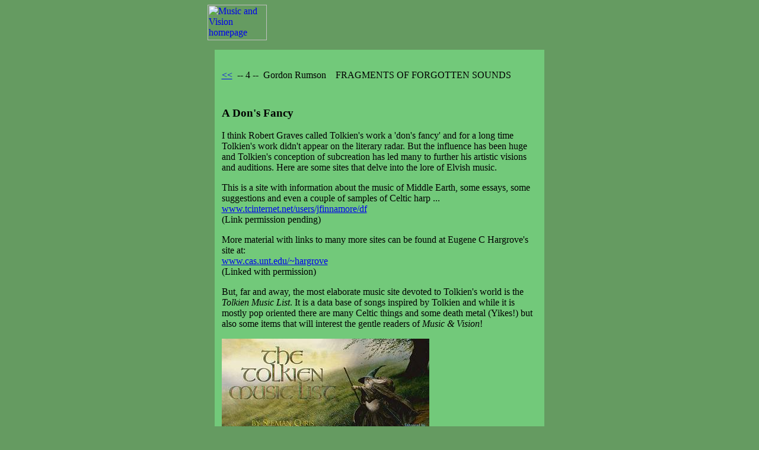

--- FILE ---
content_type: text/html
request_url: http://www.mvdaily.com/articles/2001/06/adams4.htm
body_size: 2071
content:
<html>
<head>
<title>MV3 - fragments of forgotten sounds - page 4</title>
<meta name="description" content="">
<meta name="keywords" content="">
<meta name="author" content="Gordon Rumson">
<meta http-equiv="Content-Style-Type" content="text/css">
<link href="../../../mvdaily.css" rel="stylesheet">
<meta name="generator" content="Orion WebRender 2.0">
</head>
<body bgcolor="#659B61" background="../../../bg/unnature.jpg">
<center>
<table width=580 border=0 cellspacing=0 cellpadding=0>
<tr>
<td width=100%>

<a href="../../../index.htm"><img src="../../../buttons/homebtn.gif" width=100 height=60 
align=bottom alt="Music and Vision homepage"
border=0></a><?php include "../../../bin/mvbannertop.htm" ?>

<p><center><table width=96% border=0 cellspacing=0 cellpadding=0>
<tr>
<td bgcolor="#72C97A">
<p><center><table width=96% border=0 cellspacing=0 cellpadding=0>
<tr>
<td>


<P>&nbsp;</P>

<P><span class=runhead><A HREF="adams3.htm">&lt;&lt;</A>&nbsp;&nbsp;--&nbsp;4&nbsp;--&nbsp;&nbsp;Gordon&nbsp;Rumson&nbsp;&nbsp;&nbsp;&nbsp;FRAGMENTS&nbsp;OF&nbsp;FORGOTTEN&nbsp;SOUNDS</span></P>

<P><IMG SRC="/images/rule.gif" ALT="-------" BORDER="0" NATURALSIZEFLAG=
"0" HEIGHT="9" WIDTH="450" ALIGN="BOTTOM"></P>

<H3>A Don's Fancy</H3>

<P>I think Robert Graves called Tolkien's work a 'don's fancy' and for a
long time Tolkien's work didn't appear on the literary radar. But the influence
has been huge and Tolkien's conception of subcreation has led many to further
his artistic visions and auditions. Here are some sites that delve into
the lore of Elvish music.</P>

<P>This is a site with information about the music of Middle Earth, some
essays, some suggestions and even a couple of samples of Celtic harp ...<BR>
<A HREF="http://www.tcinternet.net/users/jfinnamore/df/index.html" TARGET=
"mv">www.tcinternet.net/users/jfinnamore/df</A><BR>
(Link permission pending)</P>

<P>More material with links to many more sites can be found at Eugene C
Hargrove's site at:<BR>
<A HREF="http://www.cas.unt.edu/~hargrove/index.html" TARGET="mv">www.cas.unt.edu/~hargrove</A><BR>
(Linked with permission)</P>

<P>But, far and away, the most elaborate music site devoted to Tolkien's
world is the <I>Tolkien Music List</I>. It is a data base of songs inspired
by Tolkien and while it is mostly pop oriented there are many Celtic things
and some death metal (Yikes!) but also some items that will interest the
gentle readers of <I>Music &amp; Vision</I>!</P>

<P><A HREF="http://www.vikings.lv/~witchcraft/jrrt/" TARGET="mv"><IMG SRC=
"tolkien.jpg" WIDTH="350" HEIGHT="170" ALIGN="BOTTOM" NATURALSIZEFLAG="0"
BORDER="0" ALT="The Tolkien Music List"></A></P>

<P><A HREF="http://www.vikings.lv/~witchcraft/jrrt/" TARGET="mv">www.vikings.lv/~witchcraft/jrrt/</A><BR>
and<BR>
<A HREF="http://www.telia.lv/~witchcraft/jrrt/jrrt1.htm" TARGET="mv">www.telia.lv/~witchcraft/jrrt/jrrt1.htm</A><BR>
(This has clear links to mp3 versions of songs and compositions)<BR>
(Linked with permission)</P>

<P>&nbsp;</P>

<H3>Anaphoria</H3>

<P>Anaphoria -- a place, a culture, a strange truth? An island that is somewhere,
with unusual music that is something. What exactly? Visit and discover for
yourself. Sadly, there are no streaming audio files, but there are CDs you
can purchase.</P>

<P><A HREF="http://www.anaphoria.com/" TARGET="mv"><IMG SRC="anaphor.jpg"
WIDTH="220" HEIGHT="130" ALIGN="BOTTOM" NATURALSIZEFLAG="0" ALT="Anaphoria"
BORDER="0"></A></P>

<P><A HREF="http://www.anaphoria.com/" TARGET="mv">www.anaphoria.com</A><BR>
(Linked with permission)</P>

<P>&nbsp;</P>

<H3>Ancient Greece</H3>

<P>This is skipping ahead a bit (I'll come back to China and the East next
time), but I wanted to end with a collection of real sounds. Here are the
surviving bits and pieces of Greek music played in MIDI and in Real Audio.
Is this really what Euripides' poetry sounded like? I find it haunting.
The site also has a link to a reconstruction of the singing of the Homeric
epics with an 11 minute sample! Amazing.</P>

<P><A HREF="http://www.oeaw.ac.at/kal/agm/index.htm" TARGET="mv">www.oeaw.ac.at/kal/agm</A><BR>
(Linked with permission)</P>

<P>See you next month...</P>

<P><A HREF="../07/adams5.htm">Continue &gt;&gt;</A></P>

<P>&nbsp;</P>

<P><CENTER><span class=signed>Copyright &COPY; 4 June 2001 <B>Gordon Rumson</B>,
Calgary, Alberta, Canada</span></CENTER></P>

<P><CENTER><IMG SRC="/images/rule.gif" ALT="-------" BORDER="0" NATURALSIZEFLAG=
"0" HEIGHT="9" WIDTH="450" ALIGN="BOTTOM"></CENTER></P>

<P><CENTER>&nbsp;<A HREF="http://www.mvdaily.com/index.htm">&lt;&lt; Music
&amp; Vision home</A>&nbsp;&nbsp;&nbsp;&nbsp;&nbsp;&nbsp;&nbsp;&nbsp;&nbsp;&nbsp;&nbsp;&nbsp;&nbsp;&nbsp;&nbsp;&nbsp;&nbsp;&nbsp;&nbsp;&nbsp;
<A HREF="../05/cooman.htm">Last month &gt;&gt;</A></CENTER></P>

<P>&nbsp;
</td></tr>
</table>
</center>
</td></tr>
</table>
</center>
<p>&nbsp;</p>
</td></tr>
</table>
</center></p>

<p>&nbsp;
</body>
</html>
